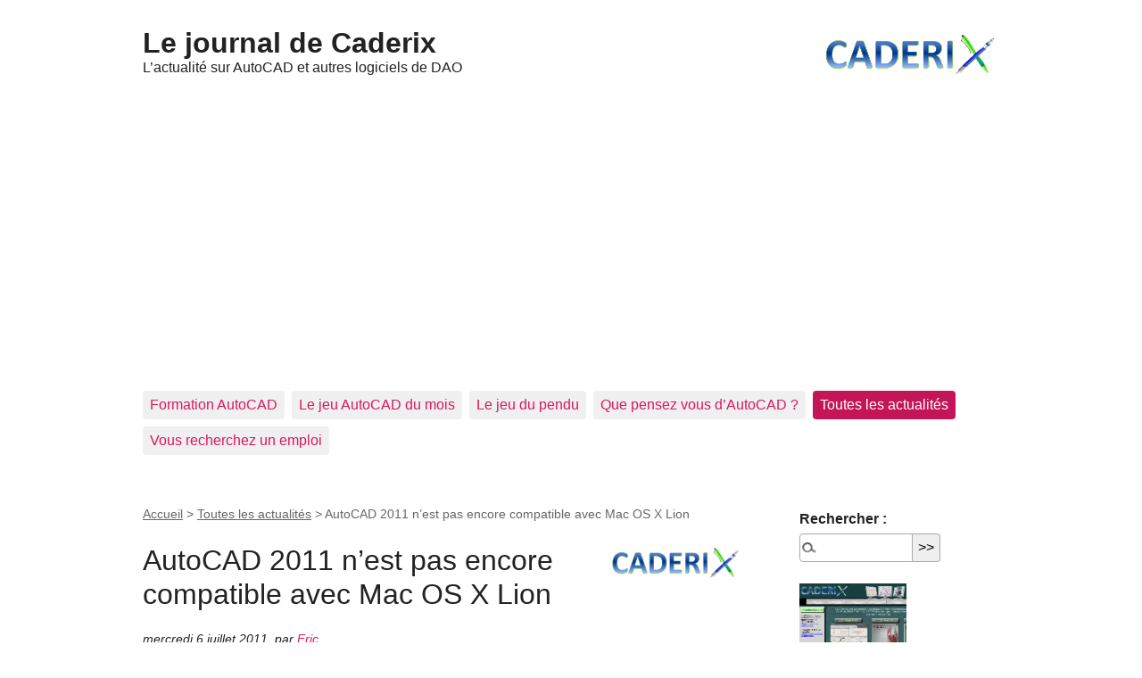

--- FILE ---
content_type: text/html; charset=utf-8
request_url: https://www.caderix.com/journal/spip.php?article402
body_size: 17788
content:
<!DOCTYPE html>
<html dir="ltr" lang="fr" class="ltr fr no-js">
<head>
	<script type='text/javascript'>/*<![CDATA[*/(function(H){H.className=H.className.replace(/\bno-js\b/,'js')})(document.documentElement);/*]]>*/</script>
	<title>AutoCAD 2011 n’est pas encore compatible avec Mac OS X Lion - Le journal de Caderix</title>
	<meta name="description" content=" Autodesk vient d&#039;annoncer qu&#039;AutoCAD 2011 pour Mac n&#039;est pas encore compatible avec la future version Mac OS X Lion. La prochaine version du (&#8230;) " />
	<link rel="canonical" href="https://www.caderix.com/spip.php?article402" />
	<meta http-equiv="Content-Type" content="text/html; charset=utf-8" />
<meta name="viewport" content="width=device-width, initial-scale=1" />


<link rel="alternate" type="application/rss+xml" title="Syndiquer tout le site" href="spip.php?page=backend" />

   
<link rel="stylesheet" href="squelettes-dist/css/reset.css?1764924792" type="text/css" />
<link rel="stylesheet" href="squelettes-dist/css/clear.css?1764924792" type="text/css" />
<link rel="stylesheet" href="squelettes-dist/css/font.css?1764924792" type="text/css" />
<link rel="stylesheet" href="squelettes-dist/css/links.css?1764924792" type="text/css" />
<link rel="stylesheet" href="squelettes-dist/css/typo.css?1764924792" type="text/css" />
<link rel="stylesheet" href="squelettes-dist/css/media.css?1764924792" type="text/css" />
<link rel="stylesheet" href="squelettes-dist/css/form.css?1764924792" type="text/css" />

<link rel="stylesheet" href="squelettes-dist/css/layout.css?1764924792" type="text/css" />


<link rel="stylesheet" href="squelettes-dist/css/spip.css?1764924792" type="text/css" />
<script>
var mediabox_settings={"auto_detect":true,"ns":"box","tt_img":true,"sel_g":"#documents_portfolio a[type='image\/jpeg'],#documents_portfolio a[type='image\/png'],#documents_portfolio a[type='image\/gif']","sel_c":".mediabox","str_ssStart":"Diaporama","str_ssStop":"Arr\u00eater","str_cur":"{current}\/{total}","str_prev":"Pr\u00e9c\u00e9dent","str_next":"Suivant","str_close":"Fermer","str_loading":"Chargement\u2026","str_petc":"Taper \u2019Echap\u2019 pour fermer","str_dialTitDef":"Boite de dialogue","str_dialTitMed":"Affichage d\u2019un media","splash_url":"","lity":{"skin":"_simple-dark","maxWidth":"90%","maxHeight":"90%","minWidth":"400px","minHeight":"","slideshow_speed":"2500","opacite":"0.9","defaultCaptionState":"expanded"}};
</script>
<!-- insert_head_css -->
<link rel="stylesheet" href="plugins-dist/mediabox/lib/lity/lity.css?1764926070" type="text/css" media="all" />
<link rel="stylesheet" href="plugins-dist/mediabox/lity/css/lity.mediabox.css?1764926070" type="text/css" media="all" />
<link rel="stylesheet" href="plugins-dist/mediabox/lity/skins/_simple-dark/lity.css?1764926070" type="text/css" media="all" /><link rel='stylesheet' type='text/css' media='all' href='plugins-dist/porte_plume/css/barre_outils.css?1764926072' />
<link rel='stylesheet' type='text/css' media='all' href='local/cache-css/cssdyn-css_barre_outils_icones_css-8ff3176d.css?1769792838' />
<link rel="stylesheet" type="text/css" href="plugins/auto/socialtags/v4.2.0/socialtags.css?1763578520" media="all" />

<!-- Debut CS -->
<style type="text/css">
<!--/*--><![CDATA[/*><!--*/
table.cs_smileys td {text-align:center; font-size:90%; font-weight:bold;}
span.mcrypt {background:transparent url(https://www.caderix.com/journal/plugins/auto/couteau_suisse/v1.16.1/img/mailcrypt/leure.gif) no-repeat scroll 0.1em center; padding-left:12px; text-decoration:none; float:none; margin:0; display:inline;}
/*]]>*/-->
</style>
<!-- Fin CS -->




<link rel="stylesheet" href="squelettes-dist/css/theme.css?1764924792" type="text/css" />





<script src="prive/javascript/jquery.js?1764925040" type="text/javascript"></script>

<script src="prive/javascript/jquery.form.js?1764925040" type="text/javascript"></script>

<script src="prive/javascript/jquery.autosave.js?1764925040" type="text/javascript"></script>

<script src="prive/javascript/jquery.placeholder-label.js?1764925040" type="text/javascript"></script>

<script src="prive/javascript/ajaxCallback.js?1764925040" type="text/javascript"></script>

<script src="prive/javascript/js.cookie.js?1764925040" type="text/javascript"></script>
<!-- insert_head -->
<script src="plugins-dist/mediabox/lib/lity/lity.js?1764926070" type="text/javascript"></script>
<script src="plugins-dist/mediabox/lity/js/lity.mediabox.js?1764926070" type="text/javascript"></script>
<script src="plugins-dist/mediabox/javascript/spip.mediabox.js?1764926070" type="text/javascript"></script><script type='text/javascript' src='plugins-dist/porte_plume/javascript/jquery.markitup_pour_spip.js?1764926072'></script>
<script type='text/javascript' src='plugins-dist/porte_plume/javascript/jquery.previsu_spip.js?1764926072'></script>
<script type='text/javascript' src='local/cache-js/jsdyn-javascript_porte_plume_start_js-3851a4b5.js?1742890758'></script>
<script type='text/javascript' src='prive/javascript/js.cookie.js?1764925040'></script>
<script src='local/cache-js/jsdyn-socialtags_js-3ed89e4c.js?1766087738' type='text/javascript'></script>
<!-- CSS/JS JEUX (AUTO) -->
<!-- Debut CS -->
<script src="local/couteau-suisse/header.js" type="text/javascript"></script>
<!-- Fin CS -->







<meta name="generator" content="SPIP 4.4.7" />				<!-- pub google-->
<script async src="//pagead2.googlesyndication.com/pagead/js/adsbygoogle.js"></script>
<script>
     (adsbygoogle = window.adsbygoogle || []).push({
          google_ad_client: "ca-pub-8616156505208855",
          enable_page_level_ads: true
     });
</script>
		<!-- pub google-->																					  							 				
</head>

<body class="pas_surlignable page_article">
<div class="page">

	<header class="clearfix header" role="banner">
	<strong class="h1 spip_logo_site"><a rel="start home" href="https://www.caderix.com/journal/" title="Accueil"><img
	src="local/cache-vignettes/L200xH58/siteon0-b9b71.png?1742890663" class='spip_logo' width='200' height='58'
	alt="" />Le journal de Caderix</a></strong>
	<p id="slogan">L&#8217;actualité sur AutoCAD et autres logiciels de DAO</p>
</header>		<!--Pub du haut-->
<a href="https://www.kqzyfj.com/click-9272710-11818368" target="_blank">
<img src="https://www.tqlkg.com/image-9272710-11818368" width="728" height="90" alt="" border="0"/></a>
		<!--Pub du haut-->						
	<nav class="nav clearfix" id="nav" role="navigation">
	<ul>
		
		<li class="nav-item  first"><a href="spip.php?rubrique8">Formation AutoCAD</a></li>
		
		<li class="nav-item"><a href="spip.php?rubrique13">Le jeu AutoCAD du mois</a></li>
		
		<li class="nav-item"><a href="spip.php?rubrique16">Le jeu du pendu</a></li>
		
		<li class="nav-item"><a href="spip.php?rubrique19">Que pensez vous d&#8217;AutoCAD&nbsp;?</a></li>
		
		<li class="nav-item on"><a href="spip.php?rubrique4">Toutes les actualités</a></li>
		
		<li class="nav-item  last"><a href="spip.php?rubrique17">Vous recherchez un emploi</a></li>
		
	</ul>
</nav>	
	<main class="main" role="main">
		
		<div class="wrapper hfeed">
		<div class="content hentry" id="content">
			<p class="arbo"><a href="https://www.caderix.com/journal/">Accueil</a> &gt; <a href="spip.php?rubrique4">Toutes les actualités</a> &gt; <strong class="on">AutoCAD 2011 n’est pas encore compatible avec Mac OS X Lion</strong></p>
	
			<div class="cartouche clearfix">
				
				<h1 class="surlignable entry-title"><img
	src="local/cache-vignettes/L150xH44/rubon4-f0db6.png?1742890663" class='spip_logo' width='150' height='44'
	alt="" /> AutoCAD 2011 n&#8217;est pas encore compatible avec Mac OS X Lion</h1>
				
				<p class="info-publi"><abbr class="published" title="2011-07-06T20:43:10Z">mercredi 6 juillet 2011</abbr><span class="sep">, </span><span class="auteurs">par  <span class="vcard author"><a class="url fn spip_in" href="spip.php?auteur1">Eric</a></span></span></p>
				<!--Nombre de lecture-->
				Cet article a été lu 1934 fois
				<!--Nombre de lecture-->												
				
				</div>
			
			<div class="chapo surlignable"><p>Autodesk vient d&#8217;annoncer qu&#8217;AutoCAD 2011 pour Mac n&#8217;est pas encore compatible avec la future version Mac OS X Lion.</p></div>
			<div class="texte surlignable clearfix"><p>La prochaine version du système d&#8217;exploitation d&#8217;Apple nommé Mac OS X 10.7 Lion qui devrait sortir lors de ce mois de juillet poserait quelques soucis de compatibilité avec AutoCAD 2011 pour Mac.</p>
<p>Autodesk conseille donc de ne pas migrer rapidement vers cette nouvelle version de Mac OS X si vous utilisez AutoCAD 2011 pour Mac.</p>
<p>Un service pack est en préparation chez Autodesk pour rendre AutoCAD 2011 pour Mac compatible avec Mac OS X Lion.</p>
<p>En attendant, soyez patient et garder votre ancienne version de Mac OS X sur tous les postes équipés d&#8217;AutoCAD.</p></div>
		
			
			
		
			
			
	
			
			
			
			
			
			<a href="#forum" name="forum" id="forum"></a>			<h2 class="forum-titre">Un message, un commentaire ?</h2>
			<div class="formulaire_spip formulaire_forum ajax" id="formulaire_forum">






 


<form action="/journal/spip.php?article402#formulaire_forum" method="post" enctype='multipart/form-data'><div>
	<span class="form-hidden"><input name="id_article" value="402" type="hidden"
><input name="page" value="article" type="hidden"
><input name='formulaire_action' type='hidden'
		value='forum'><input name='formulaire_action_args' type='hidden'
		value='SY7ynGvEILSnoEVJmwJ3ewgoCx1MbTeIhk6TipNywLOEquzGhjb4LTL3NC0YH2llLfIxjFwqA/u9m7x//xXPZ6knPPxOYsGHezLq2R8zMqtRPV6ckizyU3k3sc2ajszAtGxRcd6uajc7g1VHK0Q8OA=='><input name='formulaire_action_sign' type='hidden'
		value=''><input type='hidden' name='id_article' value='402' /><input type='hidden' name='id_objet' value='402' /><input type='hidden' name='objet' value='article' /><input type='hidden' name='id_forum' value='' /><input type='hidden' name='arg' value='' /><input type='hidden' name='hash' value='' /><input type='hidden' name='verif_' value='ok' /><input type='hidden' name='autosave' class='autosaveactive' value='forum_3797828e0c82fb6aba1f885ddf6b2703'><script>if (window.jQuery) jQuery(function(){
		  $("input.autosaveactive").closest("form:not(.autosaveon)").autosave({url:"https://www.caderix.com/journal/"}).addClass("autosaveon");
			});</script><input type='hidden' name='_jeton' value='1f4d6a2a95cdb4ec924275fd73609fadf0a01574551cd6b149b116772efd4813' /></span>
	<input type="hidden" name="id_forum" value="0" />
	<fieldset class="moderation_info info">
		<legend>modération a priori</legend>
		<p class="explication"> Ce forum est modéré a priori : votre contribution n’apparaîtra qu’après avoir été validée par les responsables.</p>
	</fieldset>

	<fieldset class="qui saisie_qui">
<legend>Qui êtes-vous ?</legend>

 
	<div class="editer-groupe">
		<div class='editer saisie_session_nom'>
			<label for="session_nom">Votre nom</label>
			<input type="text" class="text" name="session_nom" id="session_nom" value="" size="40" autocapitalize="off" autocorrect="off" />
			
		</div>
		<div class='editer saisie_session_email'>
			<label for="session_email">Votre adresse email</label>
			<input type="email" class="text email" name="session_email" id="session_email" value="" size="40" autocapitalize="off" autocorrect="off" />
		</div>
	</div>

</fieldset>
	<fieldset>
	<legend>Votre message</legend><div class="editer-groupe">
	

 
	<div class="editer saisie_session_email" style="display: none;">
	<label for="give_me_your_email">Veuillez laisser ce champ vide :</label>
	<input type="text" class="text email" name="email_nobot" id="give_me_your_email" value="" size="10" />
</div><div class='editer saisie_titre obligatoire'>
		<label for="titre">Titre (obligatoire)</label>
		
		<input type="text" class="text" name="titre" id="titre" value="AutoCAD 2011 n&#039;est pas encore compatible avec Mac OS X Lion" size="60" />
	</div>


<div class='editer saisie_texte obligatoire'>
		<label for='texte'>Texte de votre message (obligatoire)</label>
		
		<p class='explication'>Pour créer des paragraphes, laissez simplement des lignes vides.</p>
		<textarea name="texte" id="texte" rows="10" cols="60"></textarea>
	</div>

	</div></fieldset>




	<fieldset>
	<legend>Ajouter un document</legend>
	<div class="editer-groupe">
	<div class='editer saisie_document_forum'>
		
		<input type="hidden" name="cle_ajouter_document" value="c72b60d7dde57ecffe2582f348f988703c1493ba74d5d2c218c5c13a398f1f34" />
		
		<div>
		<label for="ajouter_document">Extensions autorisées : gif, jpg, png</label>
		<input class='file' type="file" name="ajouter_document" id="ajouter_document"
		accept="gif, jpg, png" />
		</div>
	</div>
	</div></fieldset>


	<p style="display: none;">
		<label for="c72b60d7dde57ecffe2582f348f988703c1493ba74d5d2c218c5c13a398f1f34">Veuillez laisser ce champ vide :</label>
		<input type="text" class="text" name="c72b60d7dde57ecffe2582f348f988703c1493ba74d5d2c218c5c13a398f1f34" id="c72b60d7dde57ecffe2582f348f988703c1493ba74d5d2c218c5c13a398f1f34" value="" size="10" />
	</p>
	
	<p class="boutons"><input type="submit" class="btn submit noscroll" name="previsualiser_message" value="Prévisualiser" /></p>
</div>
</form>




</div>
	
		</div><!--.content-->
		</div><!--.wrapper-->
	
	
		<aside class="aside" role="complementary">
		
						<div class="formulaire_spip formulaire_recherche" id="formulaire_recherche">
<form action="spip.php?page=recherche" method="get"><div class="editer-groupe">
	<input name="page" value="recherche" type="hidden"
>
	
	<label for="recherche">Rechercher :</label>
	<input type="search" class="search text" size="10" name="recherche" id="recherche" accesskey="4" autocapitalize="off" autocorrect="off"
	/><input type="submit" class="btn submit" value="&gt;&gt;" title="Rechercher" />
</div></form>
</div>
	<!-- pub Caderix -->
	<span TITLE="Le spécialiste de la formation sur AutoCAD et un revendeur AutoCAD LT à votre écoute."> <A HREF="https://www.caderix.com">
	<IMG SRC="https://www.caderix.com/ascreen.jpg"></a> </span>
	<p>&nbsp;</p>
	<!-- pub Caderix -->
			 
			
			<div class="menu">
				<h2>Dans la même rubrique</h2>
				<ul>
					
					<li><a href="spip.php?article552">AutoCAD 2026.1.1 est disponible</a></li>
					
					<li><a href="spip.php?article551">AutoCAD Drawing Cleanup Utility, l&#8217;application mystérieuse de nettoyage.</a></li>
					
					<li><a href="spip.php?article550">AutoCAD 2026.1 est disponible</a></li>
					
					<li><a href="spip.php?article549">AutoCAD 2026.0.1, le retour des cartes Bing</a></li>
					
					<li><a href="spip.php?article548">Les nouveautés d&#8217;AutoCAD 2026.</a></li>
					
					<li><a href="spip.php?article547">AutoCAD 2025&nbsp;: les nouveautés.</a></li>
					
					<li><a href="spip.php?article546">AutoCAD 2024.1.3, AutoCAD 2022.1.4, AutoCAD, 2021.1.4, flopée de mise à jour</a></li>
					
					<li><a href="spip.php?article545">AutoCAD 2024.1.2, le correctif de fin d&#8217;année.</a></li>
					
					<li><a href="spip.php?article544">AutoCAD 2024.1, le correctif de l&#8217;été.</a></li>
					
					<li><a href="spip.php?article543">AutoCAD 2024.0.1, les paramètres personnalisés sont de retour.</a></li>
					
				</ul>
			</div>
			
	
			
			</aside><!--.aside-->
	</main><!--.main-->

	<footer class="footer clearfix" role="contentinfo">
	<p class="colophon">
		 2005 - 2026 Le journal de Caderix
		<br /><a rel="contents" href="spip.php?page=plan" class="first">Plan du site</a>
		  | <a href="spip.php?page=login&amp;url=spip.php%3Farticle402" rel="nofollow" class='login_modal'>Se connecter</a> |
		<a rel="nofollow" href="spip.php?page=contact">Contact</a> |
		<a href="spip.php?page=backend" rel="alternate" title="Syndiquer tout le site" class="last">RSS&nbsp;2.0</a>
	</p>
	<small class="generator"><a href="https://www.spip.net/" rel="generator" title="Site réalisé avec SPIP" class="generator spip_out"><svg class='SPIP' viewBox="0 -1 200 154" xmlns="http://www.w3.org/2000/svg" width="60" height="40" focusable='false' aria-hidden='true'>
  <path class="letter_s" d="M85.9 108c-6.2-24.8-32-22.2-36.1-38.9-2.9-11.8 5-20.8 16.8-23.8A22.1 22.1 0 0188.4 52l.1.1.5.6.3.4.3.5.1.1c1.1 1.4 1.7 2.4 2.6 2.2.8-.2 1.2-2 1.4-3.3a46.9 46.9 0 00-58-51.4A47.4 47.4 0 001.4 58.3c8.3 33.9 40.2 39.6 57.5 48.2a14 14 0 01-2.7 26.3H56l-.7.2c-1.5.4-1.9.2-1.9.8 0 .4 1 .9 1.6 1.2a23 23 0 0030.9-27z" fill="currentColor"/>
  <path class="letter_p letter_p1" d="M132.6 116.6c3.9-19.2-12.6-19.2-18.7-18.3l-1.6.3c-5 .8-5.7 1-6.8.6a3 3 0 01-.8-.4l-.7-.5c-1.6-.9-3.5-.7-3.5-.7h-.3.1c-1.2 0-2.5 1-2.7 2.2l-15.5 49.8s-1 2.8 2 2.8h.9s7.9.7 11.9-10.7l10.6-34.8h4c9.2-.2 10.4 10.9 5.4 18.5-2.9 4.4-5.7 5.5-8.7 6.7l-2.5.8s-2.6.5-2.6 1.4c0 .7.9 1.2 2 1.5 1.4.2 3 .4 4.7.4 7.6 0 20.7-5.6 22.8-19.4.1-.6-.1.5 0-.2" fill="currentColor"/>
  <path class="letter_i" d="M154 97.8h-1.7c-2.5 0-4.2.7-5.4 1.4l-.3.2c-2 1.3-2.8 3.6-2.8 3.6l-10 32c-.3 1.2.5 2.2 1.8 2.2h6.6c1.2 0 2.5-1 2.7-2.2l10.9-35c.2-1.3-.6-2.2-1.8-2.2" fill="currentColor"/>
  <path class="letter_i letter_i_dot" d="M148 94h7.3c2.1-.2 3.2-2.5 3.1-3.6 0-1.1-1.1-2-3.4-2-2.3.1-7 1.4-7.2 5.2l.2.4" fill="currentColor"/>
  <path class="letter_p letter_p2" d="M199.4 116.6c3.9-19.2-12.6-19.2-18.7-18.3l-1.6.3c-5 .8-5.7 1-6.8.6a3 3 0 01-.8-.4l-.7-.5c-1.6-.9-3.5-.7-3.5-.7h-.3.1c-1.2 0-2.5 1-2.7 2.2l-15.5 49.8s-1 2.8 2 2.8h.9s7.9.7 11.9-10.7l9.6-31.7c-1.6-.5-2.6-1-3.5-1.6-2-1.4-2.1-2.8-.6-2.3 1.4.5 3.1.9 9.2.8 9.2-.2 10.4 10.9 5.4 18.5-2.9 4.4-5.7 5.5-8.7 6.7l-2.5.8s-2.6.5-2.6 1.4c0 .7.9 1.2 2 1.5 1.4.2 3 .4 4.7.4 7.6 0 20.7-5.6 22.8-19.4 0-.6-.2.5-.1-.2" fill="currentColor"/>
</svg>
</a></small>
</footer>
</div><!--.page-->
							<h6><p class='visiteurs_connectes'>4 visites en ce moment</p></h6>
							
Le Journal de Caderix est la propriété de la société <a href="https://www.caderix.com">Caderix</a>		  
</body>
</html>


--- FILE ---
content_type: text/html; charset=utf-8
request_url: https://www.google.com/recaptcha/api2/aframe
body_size: 267
content:
<!DOCTYPE HTML><html><head><meta http-equiv="content-type" content="text/html; charset=UTF-8"></head><body><script nonce="5DRaiUT3ViJL3ZiTnfvPAg">/** Anti-fraud and anti-abuse applications only. See google.com/recaptcha */ try{var clients={'sodar':'https://pagead2.googlesyndication.com/pagead/sodar?'};window.addEventListener("message",function(a){try{if(a.source===window.parent){var b=JSON.parse(a.data);var c=clients[b['id']];if(c){var d=document.createElement('img');d.src=c+b['params']+'&rc='+(localStorage.getItem("rc::a")?sessionStorage.getItem("rc::b"):"");window.document.body.appendChild(d);sessionStorage.setItem("rc::e",parseInt(sessionStorage.getItem("rc::e")||0)+1);localStorage.setItem("rc::h",'1769981508656');}}}catch(b){}});window.parent.postMessage("_grecaptcha_ready", "*");}catch(b){}</script></body></html>

--- FILE ---
content_type: application/javascript
request_url: https://www.caderix.com/journal/local/cache-js/jsdyn-javascript_porte_plume_start_js-3851a4b5.js?1742890758
body_size: 90665
content:
/* #PRODUIRE{fond=javascript/porte_plume_start.js,hash=5c4b4164970a998e212e62cd3aba1ffc,inserer_auto_name_texte=1,lang=fr}
   md5:281b34ae7694465f46fff32f46e0ed2f */



barre_outils_edition = {
    "nameSpace": "edition",
    "previewAutoRefresh": false,
    "onEnter": {
        "keepDefault": false,
        "selectionType": "return",
        "replaceWith": "\n"
    },
    "onShiftEnter": {
        "keepDefault": false,
        "replaceWith": "\n_ "
    },
    "onCtrlEnter": {
        "keepDefault": false,
        "replaceWith": "\n\n"
    },
    "markupSet": [
        {
            "name": "Transformer en {{{intertitre}}}",
            "key": "H",
            "className": "outil_header1",
            "openWith": "\n{{{",
            "closeWith": "}}}\n",
            "selectionType": "line"
        },
        {
            "name": "Mettre en {{gras}}",
            "key": "B",
            "className": "outil_bold",
            "replaceWith": function(h){ return espace_si_accolade(h, '{{', '}}');},
            "selectionType": "word"
        },
        {
            "name": "Mettre en {italique}",
            "key": "I",
            "className": "outil_italic",
            "replaceWith": function(h){ return espace_si_accolade(h, '{', '}');},
            "selectionType": "word"
        },
        {
            "name": "Colorer le texte",
            "className": "cs_couleur_texte",
            "replaceWith": "",
            "dropMenu": [
                {
                    "id": "couleur_texte_noir",
                    "name": "Texte noir",
                    "className": "couleur_texte_noir",
                    "openWith": "[noir]",
                    "closeWith": "[\/noir]",
                    "selectionType": "word",
                    "display": true
                },
                {
                    "id": "couleur_texte_rouge",
                    "name": "Texte rouge",
                    "className": "couleur_texte_rouge",
                    "openWith": "[rouge]",
                    "closeWith": "[\/rouge]",
                    "selectionType": "word",
                    "display": true
                },
                {
                    "id": "couleur_texte_marron",
                    "name": "Texte marron",
                    "className": "couleur_texte_marron",
                    "openWith": "[marron]",
                    "closeWith": "[\/marron]",
                    "selectionType": "word",
                    "display": true
                },
                {
                    "id": "couleur_texte_vert",
                    "name": "Texte vert",
                    "className": "couleur_texte_vert",
                    "openWith": "[vert]",
                    "closeWith": "[\/vert]",
                    "selectionType": "word",
                    "display": true
                },
                {
                    "id": "couleur_texte_vert_olive",
                    "name": "Texte vert olive",
                    "className": "couleur_texte_vert_olive",
                    "openWith": "[vert olive]",
                    "closeWith": "[\/vert olive]",
                    "selectionType": "word",
                    "display": true
                },
                {
                    "id": "couleur_texte_bleu_marine",
                    "name": "Texte bleu marine",
                    "className": "couleur_texte_bleu_marine",
                    "openWith": "[bleu marine]",
                    "closeWith": "[\/bleu marine]",
                    "selectionType": "word",
                    "display": true
                },
                {
                    "id": "couleur_texte_violet",
                    "name": "Texte violet",
                    "className": "couleur_texte_violet",
                    "openWith": "[violet]",
                    "closeWith": "[\/violet]",
                    "selectionType": "word",
                    "display": true
                },
                {
                    "id": "couleur_texte_gris",
                    "name": "Texte gris",
                    "className": "couleur_texte_gris",
                    "openWith": "[gris]",
                    "closeWith": "[\/gris]",
                    "selectionType": "word",
                    "display": true
                },
                {
                    "id": "couleur_texte_argent",
                    "name": "Texte argent",
                    "className": "couleur_texte_argent",
                    "openWith": "[argent]",
                    "closeWith": "[\/argent]",
                    "selectionType": "word",
                    "display": true
                },
                {
                    "id": "couleur_texte_vert_clair",
                    "name": "Texte vert clair",
                    "className": "couleur_texte_vert_clair",
                    "openWith": "[vert clair]",
                    "closeWith": "[\/vert clair]",
                    "selectionType": "word",
                    "display": true
                },
                {
                    "id": "couleur_texte_bleu",
                    "name": "Texte bleu",
                    "className": "couleur_texte_bleu",
                    "openWith": "[bleu]",
                    "closeWith": "[\/bleu]",
                    "selectionType": "word",
                    "display": true
                },
                {
                    "id": "couleur_texte_fuchia",
                    "name": "Texte fuchia",
                    "className": "couleur_texte_fuchia",
                    "openWith": "[fuchia]",
                    "closeWith": "[\/fuchia]",
                    "selectionType": "word",
                    "display": true
                },
                {
                    "id": "couleur_texte_bleu_clair",
                    "name": "Texte bleu clair",
                    "className": "couleur_texte_bleu_clair",
                    "openWith": "[bleu clair]",
                    "closeWith": "[\/bleu clair]",
                    "selectionType": "word",
                    "display": true
                },
                {
                    "id": "couleur_texte_blanc",
                    "name": "Texte blanc",
                    "className": "couleur_texte_blanc",
                    "openWith": "[blanc]",
                    "closeWith": "[\/blanc]",
                    "selectionType": "word",
                    "display": true
                },
                {
                    "id": "couleur_texte_bleu_azur",
                    "name": "Texte bleu azur",
                    "className": "couleur_texte_bleu_azur",
                    "openWith": "[bleu azur]",
                    "closeWith": "[\/bleu azur]",
                    "selectionType": "word",
                    "display": true
                },
                {
                    "id": "couleur_texte_beige",
                    "name": "Texte beige",
                    "className": "couleur_texte_beige",
                    "openWith": "[beige]",
                    "closeWith": "[\/beige]",
                    "selectionType": "word",
                    "display": true
                },
                {
                    "id": "couleur_texte_brun",
                    "name": "Texte brun",
                    "className": "couleur_texte_brun",
                    "openWith": "[brun]",
                    "closeWith": "[\/brun]",
                    "selectionType": "word",
                    "display": true
                },
                {
                    "id": "couleur_texte_bleu_violet",
                    "name": "Texte bleu violet",
                    "className": "couleur_texte_bleu_violet",
                    "openWith": "[bleu violet]",
                    "closeWith": "[\/bleu violet]",
                    "selectionType": "word",
                    "display": true
                },
                {
                    "id": "couleur_texte_brun_clair",
                    "name": "Texte brun clair",
                    "className": "couleur_texte_brun_clair",
                    "openWith": "[brun clair]",
                    "closeWith": "[\/brun clair]",
                    "selectionType": "word",
                    "display": true
                },
                {
                    "id": "couleur_texte_rose_clair",
                    "name": "Texte rose clair",
                    "className": "couleur_texte_rose_clair",
                    "openWith": "[rose clair]",
                    "closeWith": "[\/rose clair]",
                    "selectionType": "word",
                    "display": true
                },
                {
                    "id": "couleur_texte_vert_fonce",
                    "name": "Texte vert fonce",
                    "className": "couleur_texte_vert_fonce",
                    "openWith": "[vert fonce]",
                    "closeWith": "[\/vert fonce]",
                    "selectionType": "word",
                    "display": true
                },
                {
                    "id": "couleur_texte_orange_fonce",
                    "name": "Texte orange fonce",
                    "className": "couleur_texte_orange_fonce",
                    "openWith": "[orange fonce]",
                    "closeWith": "[\/orange fonce]",
                    "selectionType": "word",
                    "display": true
                },
                {
                    "id": "couleur_texte_mauve_fonce",
                    "name": "Texte mauve fonce",
                    "className": "couleur_texte_mauve_fonce",
                    "openWith": "[mauve fonce]",
                    "closeWith": "[\/mauve fonce]",
                    "selectionType": "word",
                    "display": true
                },
                {
                    "id": "couleur_texte_bleu_ciel",
                    "name": "Texte bleu ciel",
                    "className": "couleur_texte_bleu_ciel",
                    "openWith": "[bleu ciel]",
                    "closeWith": "[\/bleu ciel]",
                    "selectionType": "word",
                    "display": true
                },
                {
                    "id": "couleur_texte_or",
                    "name": "Texte or",
                    "className": "couleur_texte_or",
                    "openWith": "[or]",
                    "closeWith": "[\/or]",
                    "selectionType": "word",
                    "display": true
                },
                {
                    "id": "couleur_texte_ivoire",
                    "name": "Texte ivoire",
                    "className": "couleur_texte_ivoire",
                    "openWith": "[ivoire]",
                    "closeWith": "[\/ivoire]",
                    "selectionType": "word",
                    "display": true
                },
                {
                    "id": "couleur_texte_orange",
                    "name": "Texte orange",
                    "className": "couleur_texte_orange",
                    "openWith": "[orange]",
                    "closeWith": "[\/orange]",
                    "selectionType": "word",
                    "display": true
                },
                {
                    "id": "couleur_texte_lavande",
                    "name": "Texte lavande",
                    "className": "couleur_texte_lavande",
                    "openWith": "[lavande]",
                    "closeWith": "[\/lavande]",
                    "selectionType": "word",
                    "display": true
                },
                {
                    "id": "couleur_texte_rose",
                    "name": "Texte rose",
                    "className": "couleur_texte_rose",
                    "openWith": "[rose]",
                    "closeWith": "[\/rose]",
                    "selectionType": "word",
                    "display": true
                },
                {
                    "id": "couleur_texte_prune",
                    "name": "Texte prune",
                    "className": "couleur_texte_prune",
                    "openWith": "[prune]",
                    "closeWith": "[\/prune]",
                    "selectionType": "word",
                    "display": true
                },
                {
                    "id": "couleur_texte_saumon",
                    "name": "Texte saumon",
                    "className": "couleur_texte_saumon",
                    "openWith": "[saumon]",
                    "closeWith": "[\/saumon]",
                    "selectionType": "word",
                    "display": true
                },
                {
                    "id": "couleur_texte_neige",
                    "name": "Texte neige",
                    "className": "couleur_texte_neige",
                    "openWith": "[neige]",
                    "closeWith": "[\/neige]",
                    "selectionType": "word",
                    "display": true
                },
                {
                    "id": "couleur_texte_turquoise",
                    "name": "Texte turquoise",
                    "className": "couleur_texte_turquoise",
                    "openWith": "[turquoise]",
                    "closeWith": "[\/turquoise]",
                    "selectionType": "word",
                    "display": true
                },
                {
                    "id": "couleur_texte_jaune_paille",
                    "name": "Texte jaune paille",
                    "className": "couleur_texte_jaune_paille",
                    "openWith": "[jaune paille]",
                    "closeWith": "[\/jaune paille]",
                    "selectionType": "word",
                    "display": true
                },
                {
                    "id": "couleur_texte_jaune",
                    "name": "Texte jaune",
                    "className": "couleur_texte_jaune",
                    "openWith": "[jaune]",
                    "closeWith": "[\/jaune]",
                    "selectionType": "word",
                    "display": true
                }
            ]
        },
        {
            "name": "Colorer le fond",
            "className": "cs_couleur_fond",
            "replaceWith": "",
            "dropMenu": [
                {
                    "id": "couleur_fond_noir",
                    "name": "Fond noir",
                    "className": "couleur_fond_noir",
                    "openWith": "[fond noir]",
                    "closeWith": "[\/fond noir]",
                    "selectionType": "word",
                    "display": true
                },
                {
                    "id": "couleur_fond_rouge",
                    "name": "Fond rouge",
                    "className": "couleur_fond_rouge",
                    "openWith": "[fond rouge]",
                    "closeWith": "[\/fond rouge]",
                    "selectionType": "word",
                    "display": true
                },
                {
                    "id": "couleur_fond_marron",
                    "name": "Fond marron",
                    "className": "couleur_fond_marron",
                    "openWith": "[fond marron]",
                    "closeWith": "[\/fond marron]",
                    "selectionType": "word",
                    "display": true
                },
                {
                    "id": "couleur_fond_vert",
                    "name": "Fond vert",
                    "className": "couleur_fond_vert",
                    "openWith": "[fond vert]",
                    "closeWith": "[\/fond vert]",
                    "selectionType": "word",
                    "display": true
                },
                {
                    "id": "couleur_fond_vert_olive",
                    "name": "Fond vert olive",
                    "className": "couleur_fond_vert_olive",
                    "openWith": "[fond vert olive]",
                    "closeWith": "[\/fond vert olive]",
                    "selectionType": "word",
                    "display": true
                },
                {
                    "id": "couleur_fond_bleu_marine",
                    "name": "Fond bleu marine",
                    "className": "couleur_fond_bleu_marine",
                    "openWith": "[fond bleu marine]",
                    "closeWith": "[\/fond bleu marine]",
                    "selectionType": "word",
                    "display": true
                },
                {
                    "id": "couleur_fond_violet",
                    "name": "Fond violet",
                    "className": "couleur_fond_violet",
                    "openWith": "[fond violet]",
                    "closeWith": "[\/fond violet]",
                    "selectionType": "word",
                    "display": true
                },
                {
                    "id": "couleur_fond_gris",
                    "name": "Fond gris",
                    "className": "couleur_fond_gris",
                    "openWith": "[fond gris]",
                    "closeWith": "[\/fond gris]",
                    "selectionType": "word",
                    "display": true
                },
                {
                    "id": "couleur_fond_argent",
                    "name": "Fond argent",
                    "className": "couleur_fond_argent",
                    "openWith": "[fond argent]",
                    "closeWith": "[\/fond argent]",
                    "selectionType": "word",
                    "display": true
                },
                {
                    "id": "couleur_fond_vert_clair",
                    "name": "Fond vert clair",
                    "className": "couleur_fond_vert_clair",
                    "openWith": "[fond vert clair]",
                    "closeWith": "[\/fond vert clair]",
                    "selectionType": "word",
                    "display": true
                },
                {
                    "id": "couleur_fond_bleu",
                    "name": "Fond bleu",
                    "className": "couleur_fond_bleu",
                    "openWith": "[fond bleu]",
                    "closeWith": "[\/fond bleu]",
                    "selectionType": "word",
                    "display": true
                },
                {
                    "id": "couleur_fond_fuchia",
                    "name": "Fond fuchia",
                    "className": "couleur_fond_fuchia",
                    "openWith": "[fond fuchia]",
                    "closeWith": "[\/fond fuchia]",
                    "selectionType": "word",
                    "display": true
                },
                {
                    "id": "couleur_fond_bleu_clair",
                    "name": "Fond bleu clair",
                    "className": "couleur_fond_bleu_clair",
                    "openWith": "[fond bleu clair]",
                    "closeWith": "[\/fond bleu clair]",
                    "selectionType": "word",
                    "display": true
                },
                {
                    "id": "couleur_fond_blanc",
                    "name": "Fond blanc",
                    "className": "couleur_fond_blanc",
                    "openWith": "[fond blanc]",
                    "closeWith": "[\/fond blanc]",
                    "selectionType": "word",
                    "display": true
                },
                {
                    "id": "couleur_fond_bleu_azur",
                    "name": "Fond bleu azur",
                    "className": "couleur_fond_bleu_azur",
                    "openWith": "[fond bleu azur]",
                    "closeWith": "[\/fond bleu azur]",
                    "selectionType": "word",
                    "display": true
                },
                {
                    "id": "couleur_fond_beige",
                    "name": "Fond beige",
                    "className": "couleur_fond_beige",
                    "openWith": "[fond beige]",
                    "closeWith": "[\/fond beige]",
                    "selectionType": "word",
                    "display": true
                },
                {
                    "id": "couleur_fond_brun",
                    "name": "Fond brun",
                    "className": "couleur_fond_brun",
                    "openWith": "[fond brun]",
                    "closeWith": "[\/fond brun]",
                    "selectionType": "word",
                    "display": true
                },
                {
                    "id": "couleur_fond_bleu_violet",
                    "name": "Fond bleu violet",
                    "className": "couleur_fond_bleu_violet",
                    "openWith": "[fond bleu violet]",
                    "closeWith": "[\/fond bleu violet]",
                    "selectionType": "word",
                    "display": true
                },
                {
                    "id": "couleur_fond_brun_clair",
                    "name": "Fond brun clair",
                    "className": "couleur_fond_brun_clair",
                    "openWith": "[fond brun clair]",
                    "closeWith": "[\/fond brun clair]",
                    "selectionType": "word",
                    "display": true
                },
                {
                    "id": "couleur_fond_rose_clair",
                    "name": "Fond rose clair",
                    "className": "couleur_fond_rose_clair",
                    "openWith": "[fond rose clair]",
                    "closeWith": "[\/fond rose clair]",
                    "selectionType": "word",
                    "display": true
                },
                {
                    "id": "couleur_fond_vert_fonce",
                    "name": "Fond vert fonce",
                    "className": "couleur_fond_vert_fonce",
                    "openWith": "[fond vert fonce]",
                    "closeWith": "[\/fond vert fonce]",
                    "selectionType": "word",
                    "display": true
                },
                {
                    "id": "couleur_fond_orange_fonce",
                    "name": "Fond orange fonce",
                    "className": "couleur_fond_orange_fonce",
                    "openWith": "[fond orange fonce]",
                    "closeWith": "[\/fond orange fonce]",
                    "selectionType": "word",
                    "display": true
                },
                {
                    "id": "couleur_fond_mauve_fonce",
                    "name": "Fond mauve fonce",
                    "className": "couleur_fond_mauve_fonce",
                    "openWith": "[fond mauve fonce]",
                    "closeWith": "[\/fond mauve fonce]",
                    "selectionType": "word",
                    "display": true
                },
                {
                    "id": "couleur_fond_bleu_ciel",
                    "name": "Fond bleu ciel",
                    "className": "couleur_fond_bleu_ciel",
                    "openWith": "[fond bleu ciel]",
                    "closeWith": "[\/fond bleu ciel]",
                    "selectionType": "word",
                    "display": true
                },
                {
                    "id": "couleur_fond_or",
                    "name": "Fond or",
                    "className": "couleur_fond_or",
                    "openWith": "[fond or]",
                    "closeWith": "[\/fond or]",
                    "selectionType": "word",
                    "display": true
                },
                {
                    "id": "couleur_fond_ivoire",
                    "name": "Fond ivoire",
                    "className": "couleur_fond_ivoire",
                    "openWith": "[fond ivoire]",
                    "closeWith": "[\/fond ivoire]",
                    "selectionType": "word",
                    "display": true
                },
                {
                    "id": "couleur_fond_orange",
                    "name": "Fond orange",
                    "className": "couleur_fond_orange",
                    "openWith": "[fond orange]",
                    "closeWith": "[\/fond orange]",
                    "selectionType": "word",
                    "display": true
                },
                {
                    "id": "couleur_fond_lavande",
                    "name": "Fond lavande",
                    "className": "couleur_fond_lavande",
                    "openWith": "[fond lavande]",
                    "closeWith": "[\/fond lavande]",
                    "selectionType": "word",
                    "display": true
                },
                {
                    "id": "couleur_fond_rose",
                    "name": "Fond rose",
                    "className": "couleur_fond_rose",
                    "openWith": "[fond rose]",
                    "closeWith": "[\/fond rose]",
                    "selectionType": "word",
                    "display": true
                },
                {
                    "id": "couleur_fond_prune",
                    "name": "Fond prune",
                    "className": "couleur_fond_prune",
                    "openWith": "[fond prune]",
                    "closeWith": "[\/fond prune]",
                    "selectionType": "word",
                    "display": true
                },
                {
                    "id": "couleur_fond_saumon",
                    "name": "Fond saumon",
                    "className": "couleur_fond_saumon",
                    "openWith": "[fond saumon]",
                    "closeWith": "[\/fond saumon]",
                    "selectionType": "word",
                    "display": true
                },
                {
                    "id": "couleur_fond_neige",
                    "name": "Fond neige",
                    "className": "couleur_fond_neige",
                    "openWith": "[fond neige]",
                    "closeWith": "[\/fond neige]",
                    "selectionType": "word",
                    "display": true
                },
                {
                    "id": "couleur_fond_turquoise",
                    "name": "Fond turquoise",
                    "className": "couleur_fond_turquoise",
                    "openWith": "[fond turquoise]",
                    "closeWith": "[\/fond turquoise]",
                    "selectionType": "word",
                    "display": true
                },
                {
                    "id": "couleur_fond_jaune_paille",
                    "name": "Fond jaune paille",
                    "className": "couleur_fond_jaune_paille",
                    "openWith": "[fond jaune paille]",
                    "closeWith": "[\/fond jaune paille]",
                    "selectionType": "word",
                    "display": true
                },
                {
                    "id": "couleur_fond_jaune",
                    "name": "Fond jaune",
                    "className": "couleur_fond_jaune",
                    "openWith": "[fond jaune]",
                    "closeWith": "[\/fond jaune]",
                    "selectionType": "word",
                    "display": true
                }
            ]
        },
        {
            "name": "Appliquer au texte une \u00ab\u00a0d\u00e9coration\u00a0\u00bb personnalis\u00e9e",
            "className": "cs_decoration_drop",
            "replaceWith": "",
            "dropMenu": [
                {
                    "id": "decoration_sc",
                    "name": "D\u00e9coration \u00ab\u00a0span.sc\u00a0\u00bb",
                    "className": "decoration_sc",
                    "selectionType": "word",
                    "replaceWith": function(h){ return outil_decoration(h.selection, 'sc', 'span', '<sc/>'); },
                    "display": true
                },
                {
                    "id": "decoration_souligne",
                    "name": "D\u00e9coration \u00ab\u00a0span.souligne\u00a0\u00bb",
                    "className": "decoration_souligne",
                    "selectionType": "word",
                    "replaceWith": function(h){ return outil_decoration(h.selection, 'souligne', 'span', '<souligne/>'); },
                    "display": true
                },
                {
                    "id": "decoration_barre",
                    "name": "D\u00e9coration \u00ab\u00a0span.barre\u00a0\u00bb",
                    "className": "decoration_barre",
                    "selectionType": "word",
                    "replaceWith": function(h){ return outil_decoration(h.selection, 'barre', 'span', '<barre/>'); },
                    "display": true
                },
                {
                    "id": "decoration_dessus",
                    "name": "D\u00e9coration \u00ab\u00a0span.dessus\u00a0\u00bb",
                    "className": "decoration_dessus",
                    "selectionType": "word",
                    "replaceWith": function(h){ return outil_decoration(h.selection, 'dessus', 'span', '<dessus/>'); },
                    "display": true
                },
                {
                    "id": "decoration_clignote",
                    "name": "D\u00e9coration \u00ab\u00a0span.clignote\u00a0\u00bb",
                    "className": "decoration_clignote",
                    "selectionType": "word",
                    "replaceWith": function(h){ return outil_decoration(h.selection, 'clignote', 'span', '<clignote/>'); },
                    "display": true
                },
                {
                    "id": "decoration_surfluo",
                    "name": "D\u00e9coration \u00ab\u00a0span.surfluo\u00a0\u00bb",
                    "className": "decoration_surfluo",
                    "selectionType": "word",
                    "replaceWith": function(h){ return outil_decoration(h.selection, 'surfluo', 'span', '<surfluo/>'); },
                    "display": true
                },
                {
                    "id": "decoration_surgris",
                    "name": "D\u00e9coration \u00ab\u00a0span.surgris\u00a0\u00bb",
                    "className": "decoration_surgris",
                    "selectionType": "word",
                    "replaceWith": function(h){ return outil_decoration(h.selection, 'surgris', 'span', '<surgris/>'); },
                    "display": true
                }
            ]
        },
        {
            "name": "Mettre en liste",
            "className": "outil_liste_ul separateur_avant",
            "replaceWith": function(h){ return outil_liste(h, '*');},
            "selectionType": "line",
            "forceMultiline": true,
            "dropMenu": [
                {
                    "id": "liste_ol",
                    "name": "Mettre en liste num\u00e9rot\u00e9e",
                    "className": "outil_liste_ol",
                    "replaceWith": function(h){ return outil_liste(h, '#');},
                    "display": true,
                    "selectionType": "line",
                    "forceMultiline": true
                },
                {
                    "id": "desindenter",
                    "name": "D\u00e9sindenter une liste",
                    "className": "outil_desindenter",
                    "replaceWith": function(h){return outil_desindenter(h);},
                    "display": true,
                    "selectionType": "line",
                    "forceMultiline": true
                },
                {
                    "id": "indenter",
                    "name": "Indenter une liste",
                    "className": "outil_indenter",
                    "replaceWith": function(h){return outil_indenter(h);},
                    "display": true,
                    "selectionType": "line",
                    "forceMultiline": true
                }
            ]
        },
        {
            "name": "Transformer en [lien hypertexte->http:\/\/...]",
            "key": "L",
            "className": "outil_link separateur separateur_apres sepLink",
            "openWith": "[",
            "closeWith": "->[![Veuillez indiquer l\u2019adresse de votre lien (vous pouvez indiquer une adresse Internet sous la forme http:\/\/www.monsite.com, une adresse courriel, ou simplement indiquer le num\u00e9ro d\u2019un article de ce site.]!]]"
        },
        {
            "name": "Transformer en [[Note de bas de page]]",
            "className": "outil_notes separateur_avant",
            "openWith": "[[",
            "closeWith": "]]",
            "selectionType": "word"
        },
        {
            "name": "<quote>Citer un message<\/quote>",
            "key": "Q",
            "className": "outil_quote separateur separateur_apres sepGuillemets",
            "openWith": "\n<quote>",
            "closeWith": "<\/quote>\n",
            "selectionType": "word",
            "dropMenu": [
                {
                    "id": "barre_poesie",
                    "name": "Mettre en forme comme une <poesie>po\u00e9sie<\/poesie>",
                    "className": "outil_poesie",
                    "openWith": "\n<poesie>",
                    "closeWith": "<\/poesie>\n",
                    "display": true,
                    "selectionType": "line"
                }
            ]
        },
        {
            "name": "Entourer de \u00ab\u00a0guillemets\u00a0\u00bb",
            "className": "outil_guillemets",
            "openWith": "«",
            "closeWith": "»",
            "lang": [
                "fr",
                "eo",
                "cpf",
                "ar",
                "es"
            ],
            "selectionType": "word",
            "dropMenu": [
                {
                    "id": "guillemets_simples",
                    "name": "Entourer de \u201cguillemets de second niveau\u201d",
                    "className": "outil_guillemets_simples",
                    "openWith": "“",
                    "closeWith": "”",
                    "display": true,
                    "lang": [
                        "fr",
                        "eo",
                        "cpf",
                        "ar",
                        "es"
                    ],
                    "selectionType": "word"
                }
            ]
        },
        {
            "name": "Entourer de \u00ab\u00a0guillemets\u00a0\u00bb",
            "className": "outil_guillemets_de",
            "openWith": "„",
            "closeWith": "“",
            "lang": [
                "bg",
                "de",
                "pl",
                "hr",
                "src"
            ],
            "selectionType": "word",
            "dropMenu": [
                {
                    "id": "guillemets_de_simples",
                    "name": "Entourer de \u201cguillemets de second niveau\u201d",
                    "className": "outil_guillemets_de_simples",
                    "openWith": "&sbquo;",
                    "closeWith": "‘",
                    "display": true,
                    "lang": [
                        "bg",
                        "de",
                        "pl",
                        "hr",
                        "src"
                    ],
                    "selectionType": "word"
                }
            ]
        },
        {
            "name": "Entourer de \u00ab\u00a0guillemets\u00a0\u00bb",
            "className": "outil_guillemets_simples separateur_avant",
            "openWith": "“",
            "closeWith": "”",
            "lang_not": [
                "fr",
                "eo",
                "cpf",
                "ar",
                "es",
                "bg",
                "de",
                "pl",
                "hr",
                "src"
            ],
            "selectionType": "word",
            "dropMenu": [
                {
                    "id": "guillemets_autres_simples",
                    "name": "Entourer de \u201cguillemets de second niveau\u201d",
                    "className": "outil_guillemets_uniques",
                    "openWith": "‘",
                    "closeWith": "’",
                    "display": true,
                    "lang_not": [
                        "fr",
                        "eo",
                        "cpf",
                        "ar",
                        "es",
                        "bg",
                        "de",
                        "pl",
                        "hr",
                        "src"
                    ],
                    "selectionType": "word"
                }
            ]
        },
        {
            "name": "Ins\u00e9rer des caract\u00e8res sp\u00e9cifiques",
            "className": "outil_caracteres separateur separateur_apres sepCaracteres",
            "dropMenu": [
                {
                    "id": "A_grave",
                    "name": "Ins\u00e9rer un \u00c0",
                    "className": "outil_a_maj_grave",
                    "replaceWith": "À",
                    "display": true,
                    "lang": [
                        "fr",
                        "eo",
                        "cpf"
                    ]
                },
                {
                    "id": "E_aigu",
                    "name": "Ins\u00e9rer un \u00c9",
                    "className": "outil_e_maj_aigu",
                    "replaceWith": "É",
                    "display": true,
                    "lang": [
                        "fr",
                        "eo",
                        "cpf"
                    ]
                },
                {
                    "id": "E_grave",
                    "name": "Ins\u00e9rer un \u00c8",
                    "className": "outil_e_maj_grave",
                    "replaceWith": "È",
                    "display": true,
                    "lang": [
                        "fr",
                        "eo",
                        "cpf"
                    ]
                },
                {
                    "id": "aelig",
                    "name": "Ins\u00e9rer un \u00e6",
                    "className": "outil_aelig",
                    "replaceWith": "æ",
                    "display": true,
                    "lang": [
                        "fr",
                        "eo",
                        "cpf"
                    ]
                },
                {
                    "id": "AElig",
                    "name": "Ins\u00e9rer un \u00c6",
                    "className": "outil_aelig_maj",
                    "replaceWith": "Æ",
                    "display": true,
                    "lang": [
                        "fr",
                        "eo",
                        "cpf"
                    ]
                },
                {
                    "id": "oe",
                    "name": "Ins\u00e9rer un \u0153",
                    "className": "outil_oe",
                    "replaceWith": "œ",
                    "display": true,
                    "lang": [
                        "fr"
                    ]
                },
                {
                    "id": "OE",
                    "name": "Ins\u00e9rer un \u0152",
                    "className": "outil_oe_maj",
                    "replaceWith": "Œ",
                    "display": true,
                    "lang": [
                        "fr"
                    ]
                },
                {
                    "id": "Ccedil",
                    "name": "Ins\u00e9rer un \u00c7",
                    "className": "outil_ccedil_maj",
                    "replaceWith": "Ç",
                    "display": true,
                    "lang": [
                        "fr",
                        "eo",
                        "cpf"
                    ]
                },
                {
                    "id": "uppercase",
                    "name": "Passer en majuscules",
                    "className": "outil_uppercase",
                    "replaceWith": function(markitup) { return markitup.selection.toUpperCase() },
                    "display": true,
                    "lang": [
                        "fr",
                        "en"
                    ]
                },
                {
                    "id": "lowercase",
                    "name": "Passer en minuscules",
                    "className": "outil_lowercase",
                    "replaceWith": function(markitup) { return markitup.selection.toLowerCase() },
                    "display": true,
                    "lang": [
                        "fr",
                        "en"
                    ]
                }
            ]
        },
        {
            "name": "Ins\u00e9rer une frimousse ",
            "className": "cs_smileys_drop separateur_avant",
            "replaceWith": "",
            "dropMenu": [
                {
                    "id": "smiley_pleure_de_rire",
                    "name": "Ins\u00e9rer une frimousse :’-))",
                    "className": "smiley_pleure_de_rire",
                    "replaceWith": ":’-))",
                    "display": true
                },
                {
                    "id": "smiley_triste",
                    "name": "Ins\u00e9rer une frimousse :’-(",
                    "className": "smiley_triste",
                    "replaceWith": ":’-(",
                    "display": true
                },
                {
                    "id": "smiley_mort_de_rire",
                    "name": "Ins\u00e9rer une frimousse :-))",
                    "className": "smiley_mort_de_rire",
                    "replaceWith": ":-))",
                    "display": true
                },
                {
                    "id": "smiley_en_colere",
                    "name": "Ins\u00e9rer une frimousse :-((",
                    "className": "smiley_en_colere",
                    "replaceWith": ":-((",
                    "display": true
                },
                {
                    "id": "smiley_clin_d-oeil",
                    "name": "Ins\u00e9rer une frimousse ;-)",
                    "className": "smiley_clin_d-oeil",
                    "replaceWith": ";-)",
                    "display": true
                },
                {
                    "id": "smiley_sourire",
                    "name": "Ins\u00e9rer une frimousse :-)",
                    "className": "smiley_sourire",
                    "replaceWith": ":-)",
                    "display": true
                },
                {
                    "id": "smiley_pas_content",
                    "name": "Ins\u00e9rer une frimousse :-(",
                    "className": "smiley_pas_content",
                    "replaceWith": ":-(",
                    "display": true
                },
                {
                    "id": "smiley_diable",
                    "name": "Ins\u00e9rer une frimousse :->",
                    "className": "smiley_diable",
                    "replaceWith": ":->",
                    "display": true
                },
                {
                    "id": "smiley_rouge",
                    "name": "Ins\u00e9rer une frimousse |-)",
                    "className": "smiley_rouge",
                    "replaceWith": "|-)",
                    "display": true
                },
                {
                    "id": "smiley_rigolo",
                    "name": "Ins\u00e9rer une frimousse :o)",
                    "className": "smiley_rigolo",
                    "replaceWith": ":o)",
                    "display": true
                },
                {
                    "id": "smiley_lunettes",
                    "name": "Ins\u00e9rer une frimousse B-)",
                    "className": "smiley_lunettes",
                    "replaceWith": "B-)",
                    "display": true
                },
                {
                    "id": "smiley_tire_la_langue",
                    "name": "Ins\u00e9rer une frimousse :-P",
                    "className": "smiley_tire_la_langue",
                    "replaceWith": ":-P",
                    "display": true
                },
                {
                    "id": "smiley_bof",
                    "name": "Ins\u00e9rer une frimousse :-|",
                    "className": "smiley_bof",
                    "replaceWith": ":-|",
                    "display": true
                },
                {
                    "id": "smiley_mouais",
                    "name": "Ins\u00e9rer une frimousse :-\/",
                    "className": "smiley_mouais",
                    "replaceWith": ":-\/",
                    "display": true
                },
                {
                    "id": "smiley_surpris",
                    "name": "Ins\u00e9rer une frimousse :-O",
                    "className": "smiley_surpris",
                    "replaceWith": ":-O",
                    "display": true
                }
            ]
        },
        {
            "name": "Ins\u00e9rer un code informatique (`)",
            "className": "outil_code separateur separateur_apres sepCode",
            "openWith": "`",
            "closeWith": "`",
            "dropMenu": [
                {
                    "id": "cadre",
                    "name": "Ins\u00e9rer un code pr\u00e9format\u00e9 (```)",
                    "className": "outil_cadre",
                    "openWith": "```\n",
                    "closeWith": "\n```",
                    "display": true
                }
            ]
        }
    ]
}

 
				// remplace ou cree -* ou -** ou -# ou -##
				function outil_liste(h, c) {
					if ((s = h.selection) && (r = s.match(/^-([*#]+) (.*)$/)))	 {
						r[1] = r[1].replace(/[#*]/g, c);
						s = '-'+r[1]+' '+r[2];
					} else {
						s = '-' + c + ' '+s;
					}
					return s;
				}

				// indente des -* ou -#
				function outil_indenter(h) {
					if (s = h.selection) {
						if (s.substr(0,2)=='-*') {
							s = '-**' + s.substr(2);
						} else if (s.substr(0,2)=='-#') {
							s = '-##' + s.substr(2);
						} else {
							s = '-* ' + s;
						}
					}
					return s;
				}

				// desindente des -* ou -** ou -# ou -##
				function outil_desindenter(h){
					if (s = h.selection) {
						if (s.substr(0,3)=='-**') {
							s = '-*' + s.substr(3);
						} else if (s.substr(0,3)=='-* ') {
							s = s.substr(3);
						} else if (s.substr(0,3)=='-##') {
							s = '-#' + s.substr(3);
						} else if (s.substr(0,3)=='-# ') {
							s = s.substr(3);
						}
					}
					return s;
				}

				// ajouter un espace avant, apres un {qqc} pour ne pas que
				// gras {{}} suivi de italique {} donnent {{{}}}, mais { {{}} }
				function espace_si_accolade(h, openWith, closeWith){
					if (s = h.selection) {
						// accolade dans la selection
						if (s.charAt(0)=='{') {
							return openWith + ' ' + s + ' ' + closeWith;
						}
						// accolade avant la selection
						else if (c = h.textarea.selectionStart) {
							if (h.textarea.value.charAt(c-1) == '{') {
								return ' ' + openWith + s + closeWith + ' ';
							}
						}
					}
					return openWith + s + closeWith;
				}
				
function outil_decoration(sel, racc, balise, defaut) {
			if(sel) {
				r='<'+racc+'>'+sel+'</'+racc+'>';
				return balise=='span'?r.replace(/(\n\n|\r\n\r\n|\r\r)/g,'</'+racc+'>$1<'+racc+'>'):r;
			}
			return defaut;
		}


barre_outils_forum = {
    "nameSpace": "forum",
    "previewAutoRefresh": false,
    "onEnter": {
        "keepDefault": false,
        "selectionType": "return",
        "replaceWith": "\n"
    },
    "onShiftEnter": {
        "keepDefault": false,
        "replaceWith": "\n_ "
    },
    "onCtrlEnter": {
        "keepDefault": false,
        "replaceWith": "\n\n"
    },
    "markupSet": [
        {
            "name": "Mettre en {{gras}}",
            "key": "B",
            "className": "outil_bold",
            "replaceWith": function(h){ return espace_si_accolade(h, '{{', '}}');},
            "selectionType": "word"
        },
        {
            "name": "Mettre en {italique}",
            "key": "I",
            "className": "outil_italic",
            "replaceWith": function(h){ return espace_si_accolade(h, '{', '}');},
            "selectionType": "word"
        },
        {
            "name": "Colorer le texte",
            "className": "cs_couleur_texte",
            "replaceWith": "",
            "dropMenu": [
                {
                    "id": "couleur_texte_noir",
                    "name": "Texte noir",
                    "className": "couleur_texte_noir",
                    "openWith": "[noir]",
                    "closeWith": "[\/noir]",
                    "selectionType": "word",
                    "display": true
                },
                {
                    "id": "couleur_texte_rouge",
                    "name": "Texte rouge",
                    "className": "couleur_texte_rouge",
                    "openWith": "[rouge]",
                    "closeWith": "[\/rouge]",
                    "selectionType": "word",
                    "display": true
                },
                {
                    "id": "couleur_texte_marron",
                    "name": "Texte marron",
                    "className": "couleur_texte_marron",
                    "openWith": "[marron]",
                    "closeWith": "[\/marron]",
                    "selectionType": "word",
                    "display": true
                },
                {
                    "id": "couleur_texte_vert",
                    "name": "Texte vert",
                    "className": "couleur_texte_vert",
                    "openWith": "[vert]",
                    "closeWith": "[\/vert]",
                    "selectionType": "word",
                    "display": true
                },
                {
                    "id": "couleur_texte_vert_olive",
                    "name": "Texte vert olive",
                    "className": "couleur_texte_vert_olive",
                    "openWith": "[vert olive]",
                    "closeWith": "[\/vert olive]",
                    "selectionType": "word",
                    "display": true
                },
                {
                    "id": "couleur_texte_bleu_marine",
                    "name": "Texte bleu marine",
                    "className": "couleur_texte_bleu_marine",
                    "openWith": "[bleu marine]",
                    "closeWith": "[\/bleu marine]",
                    "selectionType": "word",
                    "display": true
                },
                {
                    "id": "couleur_texte_violet",
                    "name": "Texte violet",
                    "className": "couleur_texte_violet",
                    "openWith": "[violet]",
                    "closeWith": "[\/violet]",
                    "selectionType": "word",
                    "display": true
                },
                {
                    "id": "couleur_texte_gris",
                    "name": "Texte gris",
                    "className": "couleur_texte_gris",
                    "openWith": "[gris]",
                    "closeWith": "[\/gris]",
                    "selectionType": "word",
                    "display": true
                },
                {
                    "id": "couleur_texte_argent",
                    "name": "Texte argent",
                    "className": "couleur_texte_argent",
                    "openWith": "[argent]",
                    "closeWith": "[\/argent]",
                    "selectionType": "word",
                    "display": true
                },
                {
                    "id": "couleur_texte_vert_clair",
                    "name": "Texte vert clair",
                    "className": "couleur_texte_vert_clair",
                    "openWith": "[vert clair]",
                    "closeWith": "[\/vert clair]",
                    "selectionType": "word",
                    "display": true
                },
                {
                    "id": "couleur_texte_bleu",
                    "name": "Texte bleu",
                    "className": "couleur_texte_bleu",
                    "openWith": "[bleu]",
                    "closeWith": "[\/bleu]",
                    "selectionType": "word",
                    "display": true
                },
                {
                    "id": "couleur_texte_fuchia",
                    "name": "Texte fuchia",
                    "className": "couleur_texte_fuchia",
                    "openWith": "[fuchia]",
                    "closeWith": "[\/fuchia]",
                    "selectionType": "word",
                    "display": true
                },
                {
                    "id": "couleur_texte_bleu_clair",
                    "name": "Texte bleu clair",
                    "className": "couleur_texte_bleu_clair",
                    "openWith": "[bleu clair]",
                    "closeWith": "[\/bleu clair]",
                    "selectionType": "word",
                    "display": true
                },
                {
                    "id": "couleur_texte_blanc",
                    "name": "Texte blanc",
                    "className": "couleur_texte_blanc",
                    "openWith": "[blanc]",
                    "closeWith": "[\/blanc]",
                    "selectionType": "word",
                    "display": true
                },
                {
                    "id": "couleur_texte_bleu_azur",
                    "name": "Texte bleu azur",
                    "className": "couleur_texte_bleu_azur",
                    "openWith": "[bleu azur]",
                    "closeWith": "[\/bleu azur]",
                    "selectionType": "word",
                    "display": true
                },
                {
                    "id": "couleur_texte_beige",
                    "name": "Texte beige",
                    "className": "couleur_texte_beige",
                    "openWith": "[beige]",
                    "closeWith": "[\/beige]",
                    "selectionType": "word",
                    "display": true
                },
                {
                    "id": "couleur_texte_brun",
                    "name": "Texte brun",
                    "className": "couleur_texte_brun",
                    "openWith": "[brun]",
                    "closeWith": "[\/brun]",
                    "selectionType": "word",
                    "display": true
                },
                {
                    "id": "couleur_texte_bleu_violet",
                    "name": "Texte bleu violet",
                    "className": "couleur_texte_bleu_violet",
                    "openWith": "[bleu violet]",
                    "closeWith": "[\/bleu violet]",
                    "selectionType": "word",
                    "display": true
                },
                {
                    "id": "couleur_texte_brun_clair",
                    "name": "Texte brun clair",
                    "className": "couleur_texte_brun_clair",
                    "openWith": "[brun clair]",
                    "closeWith": "[\/brun clair]",
                    "selectionType": "word",
                    "display": true
                },
                {
                    "id": "couleur_texte_rose_clair",
                    "name": "Texte rose clair",
                    "className": "couleur_texte_rose_clair",
                    "openWith": "[rose clair]",
                    "closeWith": "[\/rose clair]",
                    "selectionType": "word",
                    "display": true
                },
                {
                    "id": "couleur_texte_vert_fonce",
                    "name": "Texte vert fonce",
                    "className": "couleur_texte_vert_fonce",
                    "openWith": "[vert fonce]",
                    "closeWith": "[\/vert fonce]",
                    "selectionType": "word",
                    "display": true
                },
                {
                    "id": "couleur_texte_orange_fonce",
                    "name": "Texte orange fonce",
                    "className": "couleur_texte_orange_fonce",
                    "openWith": "[orange fonce]",
                    "closeWith": "[\/orange fonce]",
                    "selectionType": "word",
                    "display": true
                },
                {
                    "id": "couleur_texte_mauve_fonce",
                    "name": "Texte mauve fonce",
                    "className": "couleur_texte_mauve_fonce",
                    "openWith": "[mauve fonce]",
                    "closeWith": "[\/mauve fonce]",
                    "selectionType": "word",
                    "display": true
                },
                {
                    "id": "couleur_texte_bleu_ciel",
                    "name": "Texte bleu ciel",
                    "className": "couleur_texte_bleu_ciel",
                    "openWith": "[bleu ciel]",
                    "closeWith": "[\/bleu ciel]",
                    "selectionType": "word",
                    "display": true
                },
                {
                    "id": "couleur_texte_or",
                    "name": "Texte or",
                    "className": "couleur_texte_or",
                    "openWith": "[or]",
                    "closeWith": "[\/or]",
                    "selectionType": "word",
                    "display": true
                },
                {
                    "id": "couleur_texte_ivoire",
                    "name": "Texte ivoire",
                    "className": "couleur_texte_ivoire",
                    "openWith": "[ivoire]",
                    "closeWith": "[\/ivoire]",
                    "selectionType": "word",
                    "display": true
                },
                {
                    "id": "couleur_texte_orange",
                    "name": "Texte orange",
                    "className": "couleur_texte_orange",
                    "openWith": "[orange]",
                    "closeWith": "[\/orange]",
                    "selectionType": "word",
                    "display": true
                },
                {
                    "id": "couleur_texte_lavande",
                    "name": "Texte lavande",
                    "className": "couleur_texte_lavande",
                    "openWith": "[lavande]",
                    "closeWith": "[\/lavande]",
                    "selectionType": "word",
                    "display": true
                },
                {
                    "id": "couleur_texte_rose",
                    "name": "Texte rose",
                    "className": "couleur_texte_rose",
                    "openWith": "[rose]",
                    "closeWith": "[\/rose]",
                    "selectionType": "word",
                    "display": true
                },
                {
                    "id": "couleur_texte_prune",
                    "name": "Texte prune",
                    "className": "couleur_texte_prune",
                    "openWith": "[prune]",
                    "closeWith": "[\/prune]",
                    "selectionType": "word",
                    "display": true
                },
                {
                    "id": "couleur_texte_saumon",
                    "name": "Texte saumon",
                    "className": "couleur_texte_saumon",
                    "openWith": "[saumon]",
                    "closeWith": "[\/saumon]",
                    "selectionType": "word",
                    "display": true
                },
                {
                    "id": "couleur_texte_neige",
                    "name": "Texte neige",
                    "className": "couleur_texte_neige",
                    "openWith": "[neige]",
                    "closeWith": "[\/neige]",
                    "selectionType": "word",
                    "display": true
                },
                {
                    "id": "couleur_texte_turquoise",
                    "name": "Texte turquoise",
                    "className": "couleur_texte_turquoise",
                    "openWith": "[turquoise]",
                    "closeWith": "[\/turquoise]",
                    "selectionType": "word",
                    "display": true
                },
                {
                    "id": "couleur_texte_jaune_paille",
                    "name": "Texte jaune paille",
                    "className": "couleur_texte_jaune_paille",
                    "openWith": "[jaune paille]",
                    "closeWith": "[\/jaune paille]",
                    "selectionType": "word",
                    "display": true
                },
                {
                    "id": "couleur_texte_jaune",
                    "name": "Texte jaune",
                    "className": "couleur_texte_jaune",
                    "openWith": "[jaune]",
                    "closeWith": "[\/jaune]",
                    "selectionType": "word",
                    "display": true
                }
            ]
        },
        {
            "name": "Colorer le fond",
            "className": "cs_couleur_fond",
            "replaceWith": "",
            "dropMenu": [
                {
                    "id": "couleur_fond_noir",
                    "name": "Fond noir",
                    "className": "couleur_fond_noir",
                    "openWith": "[fond noir]",
                    "closeWith": "[\/fond noir]",
                    "selectionType": "word",
                    "display": true
                },
                {
                    "id": "couleur_fond_rouge",
                    "name": "Fond rouge",
                    "className": "couleur_fond_rouge",
                    "openWith": "[fond rouge]",
                    "closeWith": "[\/fond rouge]",
                    "selectionType": "word",
                    "display": true
                },
                {
                    "id": "couleur_fond_marron",
                    "name": "Fond marron",
                    "className": "couleur_fond_marron",
                    "openWith": "[fond marron]",
                    "closeWith": "[\/fond marron]",
                    "selectionType": "word",
                    "display": true
                },
                {
                    "id": "couleur_fond_vert",
                    "name": "Fond vert",
                    "className": "couleur_fond_vert",
                    "openWith": "[fond vert]",
                    "closeWith": "[\/fond vert]",
                    "selectionType": "word",
                    "display": true
                },
                {
                    "id": "couleur_fond_vert_olive",
                    "name": "Fond vert olive",
                    "className": "couleur_fond_vert_olive",
                    "openWith": "[fond vert olive]",
                    "closeWith": "[\/fond vert olive]",
                    "selectionType": "word",
                    "display": true
                },
                {
                    "id": "couleur_fond_bleu_marine",
                    "name": "Fond bleu marine",
                    "className": "couleur_fond_bleu_marine",
                    "openWith": "[fond bleu marine]",
                    "closeWith": "[\/fond bleu marine]",
                    "selectionType": "word",
                    "display": true
                },
                {
                    "id": "couleur_fond_violet",
                    "name": "Fond violet",
                    "className": "couleur_fond_violet",
                    "openWith": "[fond violet]",
                    "closeWith": "[\/fond violet]",
                    "selectionType": "word",
                    "display": true
                },
                {
                    "id": "couleur_fond_gris",
                    "name": "Fond gris",
                    "className": "couleur_fond_gris",
                    "openWith": "[fond gris]",
                    "closeWith": "[\/fond gris]",
                    "selectionType": "word",
                    "display": true
                },
                {
                    "id": "couleur_fond_argent",
                    "name": "Fond argent",
                    "className": "couleur_fond_argent",
                    "openWith": "[fond argent]",
                    "closeWith": "[\/fond argent]",
                    "selectionType": "word",
                    "display": true
                },
                {
                    "id": "couleur_fond_vert_clair",
                    "name": "Fond vert clair",
                    "className": "couleur_fond_vert_clair",
                    "openWith": "[fond vert clair]",
                    "closeWith": "[\/fond vert clair]",
                    "selectionType": "word",
                    "display": true
                },
                {
                    "id": "couleur_fond_bleu",
                    "name": "Fond bleu",
                    "className": "couleur_fond_bleu",
                    "openWith": "[fond bleu]",
                    "closeWith": "[\/fond bleu]",
                    "selectionType": "word",
                    "display": true
                },
                {
                    "id": "couleur_fond_fuchia",
                    "name": "Fond fuchia",
                    "className": "couleur_fond_fuchia",
                    "openWith": "[fond fuchia]",
                    "closeWith": "[\/fond fuchia]",
                    "selectionType": "word",
                    "display": true
                },
                {
                    "id": "couleur_fond_bleu_clair",
                    "name": "Fond bleu clair",
                    "className": "couleur_fond_bleu_clair",
                    "openWith": "[fond bleu clair]",
                    "closeWith": "[\/fond bleu clair]",
                    "selectionType": "word",
                    "display": true
                },
                {
                    "id": "couleur_fond_blanc",
                    "name": "Fond blanc",
                    "className": "couleur_fond_blanc",
                    "openWith": "[fond blanc]",
                    "closeWith": "[\/fond blanc]",
                    "selectionType": "word",
                    "display": true
                },
                {
                    "id": "couleur_fond_bleu_azur",
                    "name": "Fond bleu azur",
                    "className": "couleur_fond_bleu_azur",
                    "openWith": "[fond bleu azur]",
                    "closeWith": "[\/fond bleu azur]",
                    "selectionType": "word",
                    "display": true
                },
                {
                    "id": "couleur_fond_beige",
                    "name": "Fond beige",
                    "className": "couleur_fond_beige",
                    "openWith": "[fond beige]",
                    "closeWith": "[\/fond beige]",
                    "selectionType": "word",
                    "display": true
                },
                {
                    "id": "couleur_fond_brun",
                    "name": "Fond brun",
                    "className": "couleur_fond_brun",
                    "openWith": "[fond brun]",
                    "closeWith": "[\/fond brun]",
                    "selectionType": "word",
                    "display": true
                },
                {
                    "id": "couleur_fond_bleu_violet",
                    "name": "Fond bleu violet",
                    "className": "couleur_fond_bleu_violet",
                    "openWith": "[fond bleu violet]",
                    "closeWith": "[\/fond bleu violet]",
                    "selectionType": "word",
                    "display": true
                },
                {
                    "id": "couleur_fond_brun_clair",
                    "name": "Fond brun clair",
                    "className": "couleur_fond_brun_clair",
                    "openWith": "[fond brun clair]",
                    "closeWith": "[\/fond brun clair]",
                    "selectionType": "word",
                    "display": true
                },
                {
                    "id": "couleur_fond_rose_clair",
                    "name": "Fond rose clair",
                    "className": "couleur_fond_rose_clair",
                    "openWith": "[fond rose clair]",
                    "closeWith": "[\/fond rose clair]",
                    "selectionType": "word",
                    "display": true
                },
                {
                    "id": "couleur_fond_vert_fonce",
                    "name": "Fond vert fonce",
                    "className": "couleur_fond_vert_fonce",
                    "openWith": "[fond vert fonce]",
                    "closeWith": "[\/fond vert fonce]",
                    "selectionType": "word",
                    "display": true
                },
                {
                    "id": "couleur_fond_orange_fonce",
                    "name": "Fond orange fonce",
                    "className": "couleur_fond_orange_fonce",
                    "openWith": "[fond orange fonce]",
                    "closeWith": "[\/fond orange fonce]",
                    "selectionType": "word",
                    "display": true
                },
                {
                    "id": "couleur_fond_mauve_fonce",
                    "name": "Fond mauve fonce",
                    "className": "couleur_fond_mauve_fonce",
                    "openWith": "[fond mauve fonce]",
                    "closeWith": "[\/fond mauve fonce]",
                    "selectionType": "word",
                    "display": true
                },
                {
                    "id": "couleur_fond_bleu_ciel",
                    "name": "Fond bleu ciel",
                    "className": "couleur_fond_bleu_ciel",
                    "openWith": "[fond bleu ciel]",
                    "closeWith": "[\/fond bleu ciel]",
                    "selectionType": "word",
                    "display": true
                },
                {
                    "id": "couleur_fond_or",
                    "name": "Fond or",
                    "className": "couleur_fond_or",
                    "openWith": "[fond or]",
                    "closeWith": "[\/fond or]",
                    "selectionType": "word",
                    "display": true
                },
                {
                    "id": "couleur_fond_ivoire",
                    "name": "Fond ivoire",
                    "className": "couleur_fond_ivoire",
                    "openWith": "[fond ivoire]",
                    "closeWith": "[\/fond ivoire]",
                    "selectionType": "word",
                    "display": true
                },
                {
                    "id": "couleur_fond_orange",
                    "name": "Fond orange",
                    "className": "couleur_fond_orange",
                    "openWith": "[fond orange]",
                    "closeWith": "[\/fond orange]",
                    "selectionType": "word",
                    "display": true
                },
                {
                    "id": "couleur_fond_lavande",
                    "name": "Fond lavande",
                    "className": "couleur_fond_lavande",
                    "openWith": "[fond lavande]",
                    "closeWith": "[\/fond lavande]",
                    "selectionType": "word",
                    "display": true
                },
                {
                    "id": "couleur_fond_rose",
                    "name": "Fond rose",
                    "className": "couleur_fond_rose",
                    "openWith": "[fond rose]",
                    "closeWith": "[\/fond rose]",
                    "selectionType": "word",
                    "display": true
                },
                {
                    "id": "couleur_fond_prune",
                    "name": "Fond prune",
                    "className": "couleur_fond_prune",
                    "openWith": "[fond prune]",
                    "closeWith": "[\/fond prune]",
                    "selectionType": "word",
                    "display": true
                },
                {
                    "id": "couleur_fond_saumon",
                    "name": "Fond saumon",
                    "className": "couleur_fond_saumon",
                    "openWith": "[fond saumon]",
                    "closeWith": "[\/fond saumon]",
                    "selectionType": "word",
                    "display": true
                },
                {
                    "id": "couleur_fond_neige",
                    "name": "Fond neige",
                    "className": "couleur_fond_neige",
                    "openWith": "[fond neige]",
                    "closeWith": "[\/fond neige]",
                    "selectionType": "word",
                    "display": true
                },
                {
                    "id": "couleur_fond_turquoise",
                    "name": "Fond turquoise",
                    "className": "couleur_fond_turquoise",
                    "openWith": "[fond turquoise]",
                    "closeWith": "[\/fond turquoise]",
                    "selectionType": "word",
                    "display": true
                },
                {
                    "id": "couleur_fond_jaune_paille",
                    "name": "Fond jaune paille",
                    "className": "couleur_fond_jaune_paille",
                    "openWith": "[fond jaune paille]",
                    "closeWith": "[\/fond jaune paille]",
                    "selectionType": "word",
                    "display": true
                },
                {
                    "id": "couleur_fond_jaune",
                    "name": "Fond jaune",
                    "className": "couleur_fond_jaune",
                    "openWith": "[fond jaune]",
                    "closeWith": "[\/fond jaune]",
                    "selectionType": "word",
                    "display": true
                }
            ]
        },
        {
            "name": "Appliquer au texte une \u00ab\u00a0d\u00e9coration\u00a0\u00bb personnalis\u00e9e",
            "className": "cs_decoration_drop separateur_avant",
            "replaceWith": "",
            "dropMenu": [
                {
                    "id": "decoration_sc",
                    "name": "D\u00e9coration \u00ab\u00a0span.sc\u00a0\u00bb",
                    "className": "decoration_sc",
                    "selectionType": "word",
                    "replaceWith": function(h){ return outil_decoration(h.selection, 'sc', 'span', '<sc/>'); },
                    "display": true
                },
                {
                    "id": "decoration_souligne",
                    "name": "D\u00e9coration \u00ab\u00a0span.souligne\u00a0\u00bb",
                    "className": "decoration_souligne",
                    "selectionType": "word",
                    "replaceWith": function(h){ return outil_decoration(h.selection, 'souligne', 'span', '<souligne/>'); },
                    "display": true
                },
                {
                    "id": "decoration_barre",
                    "name": "D\u00e9coration \u00ab\u00a0span.barre\u00a0\u00bb",
                    "className": "decoration_barre",
                    "selectionType": "word",
                    "replaceWith": function(h){ return outil_decoration(h.selection, 'barre', 'span', '<barre/>'); },
                    "display": true
                },
                {
                    "id": "decoration_dessus",
                    "name": "D\u00e9coration \u00ab\u00a0span.dessus\u00a0\u00bb",
                    "className": "decoration_dessus",
                    "selectionType": "word",
                    "replaceWith": function(h){ return outil_decoration(h.selection, 'dessus', 'span', '<dessus/>'); },
                    "display": true
                },
                {
                    "id": "decoration_clignote",
                    "name": "D\u00e9coration \u00ab\u00a0span.clignote\u00a0\u00bb",
                    "className": "decoration_clignote",
                    "selectionType": "word",
                    "replaceWith": function(h){ return outil_decoration(h.selection, 'clignote', 'span', '<clignote/>'); },
                    "display": true
                },
                {
                    "id": "decoration_surfluo",
                    "name": "D\u00e9coration \u00ab\u00a0span.surfluo\u00a0\u00bb",
                    "className": "decoration_surfluo",
                    "selectionType": "word",
                    "replaceWith": function(h){ return outil_decoration(h.selection, 'surfluo', 'span', '<surfluo/>'); },
                    "display": true
                },
                {
                    "id": "decoration_surgris",
                    "name": "D\u00e9coration \u00ab\u00a0span.surgris\u00a0\u00bb",
                    "className": "decoration_surgris",
                    "selectionType": "word",
                    "replaceWith": function(h){ return outil_decoration(h.selection, 'surgris', 'span', '<surgris/>'); },
                    "display": true
                }
            ]
        },
        {
            "name": "Transformer en [lien hypertexte->http:\/\/...]",
            "key": "L",
            "className": "outil_link separateur separateur_apres sepLink separateur_avant",
            "openWith": "[",
            "closeWith": "->[![Veuillez indiquer l\u2019adresse de votre lien (vous pouvez indiquer une adresse Internet sous la forme http:\/\/www.monsite.com, une adresse courriel, ou simplement indiquer le num\u00e9ro d\u2019un article de ce site.]!]]"
        },
        {
            "name": "<quote>Citer un message<\/quote>",
            "key": "Q",
            "className": "outil_quote separateur separateur_apres sepGuillemets",
            "openWith": "\n<quote>",
            "closeWith": "<\/quote>\n",
            "selectionType": "word"
        },
        {
            "name": "Entourer de \u00ab\u00a0guillemets\u00a0\u00bb",
            "className": "outil_guillemets",
            "openWith": "«",
            "closeWith": "»",
            "lang": [
                "fr",
                "eo",
                "cpf",
                "ar",
                "es"
            ],
            "selectionType": "word",
            "dropMenu": [
                {
                    "id": "guillemets_simples",
                    "name": "Entourer de \u201cguillemets de second niveau\u201d",
                    "className": "outil_guillemets_simples",
                    "openWith": "“",
                    "closeWith": "”",
                    "display": true,
                    "lang": [
                        "fr",
                        "eo",
                        "cpf",
                        "ar",
                        "es"
                    ],
                    "selectionType": "word"
                }
            ]
        },
        {
            "name": "Entourer de \u00ab\u00a0guillemets\u00a0\u00bb",
            "className": "outil_guillemets_de",
            "openWith": "„",
            "closeWith": "“",
            "lang": [
                "bg",
                "de",
                "pl",
                "hr",
                "src"
            ],
            "selectionType": "word",
            "dropMenu": [
                {
                    "id": "guillemets_de_simples",
                    "name": "Entourer de \u201cguillemets de second niveau\u201d",
                    "className": "outil_guillemets_de_simples",
                    "openWith": "&sbquo;",
                    "closeWith": "‘",
                    "display": true,
                    "lang": [
                        "bg",
                        "de",
                        "pl",
                        "hr",
                        "src"
                    ],
                    "selectionType": "word"
                }
            ]
        },
        {
            "name": "Entourer de \u00ab\u00a0guillemets\u00a0\u00bb",
            "className": "outil_guillemets_simples separateur_avant",
            "openWith": "“",
            "closeWith": "”",
            "lang_not": [
                "fr",
                "eo",
                "cpf",
                "ar",
                "es",
                "bg",
                "de",
                "pl",
                "hr",
                "src"
            ],
            "selectionType": "word",
            "dropMenu": [
                {
                    "id": "guillemets_autres_simples",
                    "name": "Entourer de \u201cguillemets de second niveau\u201d",
                    "className": "outil_guillemets_uniques",
                    "openWith": "‘",
                    "closeWith": "’",
                    "display": true,
                    "lang_not": [
                        "fr",
                        "eo",
                        "cpf",
                        "ar",
                        "es",
                        "bg",
                        "de",
                        "pl",
                        "hr",
                        "src"
                    ],
                    "selectionType": "word"
                }
            ]
        },
        {
            "name": "Ins\u00e9rer une frimousse ",
            "className": "cs_smileys_drop separateur separateur_apres sepCaracteres",
            "replaceWith": "",
            "dropMenu": [
                {
                    "id": "smiley_pleure_de_rire",
                    "name": "Ins\u00e9rer une frimousse :’-))",
                    "className": "smiley_pleure_de_rire",
                    "replaceWith": ":’-))",
                    "display": true
                },
                {
                    "id": "smiley_triste",
                    "name": "Ins\u00e9rer une frimousse :’-(",
                    "className": "smiley_triste",
                    "replaceWith": ":’-(",
                    "display": true
                },
                {
                    "id": "smiley_mort_de_rire",
                    "name": "Ins\u00e9rer une frimousse :-))",
                    "className": "smiley_mort_de_rire",
                    "replaceWith": ":-))",
                    "display": true
                },
                {
                    "id": "smiley_en_colere",
                    "name": "Ins\u00e9rer une frimousse :-((",
                    "className": "smiley_en_colere",
                    "replaceWith": ":-((",
                    "display": true
                },
                {
                    "id": "smiley_clin_d-oeil",
                    "name": "Ins\u00e9rer une frimousse ;-)",
                    "className": "smiley_clin_d-oeil",
                    "replaceWith": ";-)",
                    "display": true
                },
                {
                    "id": "smiley_sourire",
                    "name": "Ins\u00e9rer une frimousse :-)",
                    "className": "smiley_sourire",
                    "replaceWith": ":-)",
                    "display": true
                },
                {
                    "id": "smiley_pas_content",
                    "name": "Ins\u00e9rer une frimousse :-(",
                    "className": "smiley_pas_content",
                    "replaceWith": ":-(",
                    "display": true
                },
                {
                    "id": "smiley_diable",
                    "name": "Ins\u00e9rer une frimousse :->",
                    "className": "smiley_diable",
                    "replaceWith": ":->",
                    "display": true
                },
                {
                    "id": "smiley_rouge",
                    "name": "Ins\u00e9rer une frimousse |-)",
                    "className": "smiley_rouge",
                    "replaceWith": "|-)",
                    "display": true
                },
                {
                    "id": "smiley_rigolo",
                    "name": "Ins\u00e9rer une frimousse :o)",
                    "className": "smiley_rigolo",
                    "replaceWith": ":o)",
                    "display": true
                },
                {
                    "id": "smiley_lunettes",
                    "name": "Ins\u00e9rer une frimousse B-)",
                    "className": "smiley_lunettes",
                    "replaceWith": "B-)",
                    "display": true
                },
                {
                    "id": "smiley_tire_la_langue",
                    "name": "Ins\u00e9rer une frimousse :-P",
                    "className": "smiley_tire_la_langue",
                    "replaceWith": ":-P",
                    "display": true
                },
                {
                    "id": "smiley_bof",
                    "name": "Ins\u00e9rer une frimousse :-|",
                    "className": "smiley_bof",
                    "replaceWith": ":-|",
                    "display": true
                },
                {
                    "id": "smiley_mouais",
                    "name": "Ins\u00e9rer une frimousse :-\/",
                    "className": "smiley_mouais",
                    "replaceWith": ":-\/",
                    "display": true
                },
                {
                    "id": "smiley_surpris",
                    "name": "Ins\u00e9rer une frimousse :-O",
                    "className": "smiley_surpris",
                    "replaceWith": ":-O",
                    "display": true
                }
            ]
        }
    ]
}

 
				// remplace ou cree -* ou -** ou -# ou -##
				function outil_liste(h, c) {
					if ((s = h.selection) && (r = s.match(/^-([*#]+) (.*)$/)))	 {
						r[1] = r[1].replace(/[#*]/g, c);
						s = '-'+r[1]+' '+r[2];
					} else {
						s = '-' + c + ' '+s;
					}
					return s;
				}

				// indente des -* ou -#
				function outil_indenter(h) {
					if (s = h.selection) {
						if (s.substr(0,2)=='-*') {
							s = '-**' + s.substr(2);
						} else if (s.substr(0,2)=='-#') {
							s = '-##' + s.substr(2);
						} else {
							s = '-* ' + s;
						}
					}
					return s;
				}

				// desindente des -* ou -** ou -# ou -##
				function outil_desindenter(h){
					if (s = h.selection) {
						if (s.substr(0,3)=='-**') {
							s = '-*' + s.substr(3);
						} else if (s.substr(0,3)=='-* ') {
							s = s.substr(3);
						} else if (s.substr(0,3)=='-##') {
							s = '-#' + s.substr(3);
						} else if (s.substr(0,3)=='-# ') {
							s = s.substr(3);
						}
					}
					return s;
				}

				// ajouter un espace avant, apres un {qqc} pour ne pas que
				// gras {{}} suivi de italique {} donnent {{{}}}, mais { {{}} }
				function espace_si_accolade(h, openWith, closeWith){
					if (s = h.selection) {
						// accolade dans la selection
						if (s.charAt(0)=='{') {
							return openWith + ' ' + s + ' ' + closeWith;
						}
						// accolade avant la selection
						else if (c = h.textarea.selectionStart) {
							if (h.textarea.value.charAt(c-1) == '{') {
								return ' ' + openWith + s + closeWith + ' ';
							}
						}
					}
					return openWith + s + closeWith;
				}
				
function outil_decoration(sel, racc, balise, defaut) {
			if(sel) {
				r='<'+racc+'>'+sel+'</'+racc+'>';
				return balise=='span'?r.replace(/(\n\n|\r\n\r\n|\r\r)/g,'</'+racc+'>$1<'+racc+'>'):r;
			}
			return defaut;
		}


barre_outils_vide = {
    "nameSpace": "vide",
    "previewAutoRefresh": false,
    "markupSet": []
}

 
function outil_decoration(sel, racc, balise, defaut) {
			if(sel) {
				r='<'+racc+'>'+sel+'</'+racc+'>';
				return balise=='span'?r.replace(/(\n\n|\r\n\r\n|\r\r)/g,'</'+racc+'>$1<'+racc+'>'):r;
			}
			return defaut;
		}



;(function($){

// 2 fonctions pour appeler le porte plume reutilisables pour d'autres plugins
// on envoie dedans la selection jquery qui doit etre effectuee
// ce qui evite des appels direct a markitup, aucazou on change de lib un jour
$.fn.barre_outils = function(nom, settings) {
	options = {
		lang:'fr'
	};
	$.extend(options, settings);

	return $(this)
		.not('.markItUpEditor, .no_barre')
		.markItUp(eval('barre_outils_' + nom), {lang:options.lang})
		.trigger('markItUpEditor.loaded')
		.parent().find('.markItUpButton a').attr('tabindex', -1) // ne pas tabuler les boutons
		.end(); 
};

$.fn.barre_previsualisation = function(settings) {
	options = {
		previewParserPath:"index.php?action=porte_plume_previsu", // ici une url relative pour prive/public
		textEditer:"Modifier",
		textVoir:"Voir"
	};
	$.extend(options, settings);

	return $(this)
		.not('.pp_previsualisation, .no_previsualisation')
		.previsu_spip(options)
		.trigger('markItUpPreview.loaded')
		.parent().find('.markItUpTabs a').attr('tabindex', -1) // ne pas tabuler les onglets
		.end();
};

$(window).on('load', function(){
	// ajoute les barres d'outils markitup
	function barrebouilles(){
		// fonction generique appliquee aux classes CSS :
		// inserer_barre_forum, inserer_barre_edition, inserer_previsualisation
		$('.formulaire_spip textarea.inserer_barre_forum').barre_outils('forum');
		$('.formulaire_spip textarea.inserer_barre_edition').barre_outils('edition');
		$('.formulaire_spip textarea.inserer_previsualisation').barre_previsualisation();

		 
		// fonction specifique aux formulaires de SPIP :
		// barre de forum
		$('textarea.textarea_forum').barre_outils('forum');
		 
		$('.formulaire_forum textarea[name=texte]').barre_outils('forum');
		// barre d'edition et onglets de previsualisation
		$('.formulaire_spip textarea[name=texte]')
			.barre_outils('edition').end()
			.barre_previsualisation();
		
	}
	barrebouilles();
	onAjaxLoad(barrebouilles);

});
})(jQuery);


--- FILE ---
content_type: application/javascript
request_url: https://www.caderix.com/journal/local/couteau-suisse/header.js
body_size: 3134
content:
var cs_prive=window.location.pathname.match(/\/ecrire\/$/)!=null;
jQuery.fn.cs_todo=function(){return this.not('.cs_done').addClass('cs_done');};
 var cs_verif_email = 0;
var cs_verif_nom = 1;
var cs_verif_deux = 0;
function lancerlien(a,b){ return 'ma'+'ilto'+':'+a.replace(new RegExp(b,'g'),'@'); }
// compatibilite Ajax : ajouter "this" a "jQuery" pour mieux localiser les actions 
// et tagger avec cs_done pour eviter de binder plrs fois le meme bloc
function cs_auteur_forum() {
	// ajouter les mentions obligatoires
	var t = " (obligatoire)";
	if(cs_verif_deux) {
		jQuery('label[for=session_nom]').cs_todo().append(/*t+*/"<br /><i>Merci de spécifier votre nom ou votre email !</i>");
		cs_verif_nom = cs_verif_email = 0;
	} else {
		if(cs_verif_nom) jQuery('label[for=session_nom]').cs_todo().append(t);
		if(cs_verif_email) jQuery('label[for=session_email]').cs_todo().append(t);
	}
	// selecteur du bloc de previsualisation
	var sel = jQuery('fieldset.previsu', this);
	if(!sel.length) return;
//	alert('previsu OK');
	var form = sel.parents('form').eq(0);
	if(!form.length) return;
	// SPIP 2.0 remplace 'auteur' par 'session_nom'
	var auteur = jQuery('#session_nom', this);
	if(!auteur.length) auteur = jQuery('#auteur', this);
	// SPIP 2.0 remplace 'email_auteur' par 'session_email'
	var email = jQuery('#session_email', this);
	if(!email.length) email = jQuery('#email_auteur', this);
	if(auteur.length || email.length)
	// eviter les forums anonymes
	form.cs_todo().bind('submit', function(event){
		var alert_nom = auteur.length && !auteur.val().length;
		var alert_email = email.length && !email.val().length;
		var alert_deux = cs_verif_deux && alert_nom && alert_email;
		if(!cs_verif_deux) {
			alert_nom = alert_nom && cs_verif_nom;
			alert_email = alert_email && cs_verif_email;
		} else if(!alert_deux)
			alert_nom = alert_email = false;
		auteur.css('background-color','').css('border','');
		email.css('background-color','').css('border','');
		if(alert_email) {
			email.focus();
			email.css('background-color','#FCC').css('border','solid #C30');
		}
		if(alert_nom) {
			auteur.focus();
			auteur.css('background-color','#FCC').css('border','solid #C30');
		}
		if(alert_deux) {
			alert("Merci de spécifier votre nom ou votre email !");
			return false;
		}
		if(alert_nom) {
			alert("Merci de spécifier votre nom !");
			return false;
		}
		if(alert_email) {
			alert("Merci de spécifier votre email !");
			return false;
		}
		return true;
	});
}

var cs_init = function() {
	 cs_auteur_forum.apply(this);
	jQuery('span.mcrypt', this).attr('class','cryptOK').html('&#6'+'4;');
	jQuery("a["+cs_sel_jQuery+"title*='..']", this).each(function () {
		this.title = this.title.replace(/\.\..t\.\./g,'[@]');
	});
	 if(window.location.search.match(/page=forum/)!=null) jQuery("legend:contains('modération a priori')", this).next().html('Ce forum est modéré à priori : votre contribution n\'apparaîtra qu\'après avoir été validée par un administrateur du site, sauf si vous êtes identifié et autorisé à poster directement.');
}
if(typeof onAjaxLoad=='function') onAjaxLoad(cs_init);
if(window.jQuery) {
var cs_sel_jQuery='';
var cs_CookiePlugin="prive/javascript/js.cookie.js";
jQuery(document).ready(function(){
	cs_init.apply(document);
});
}